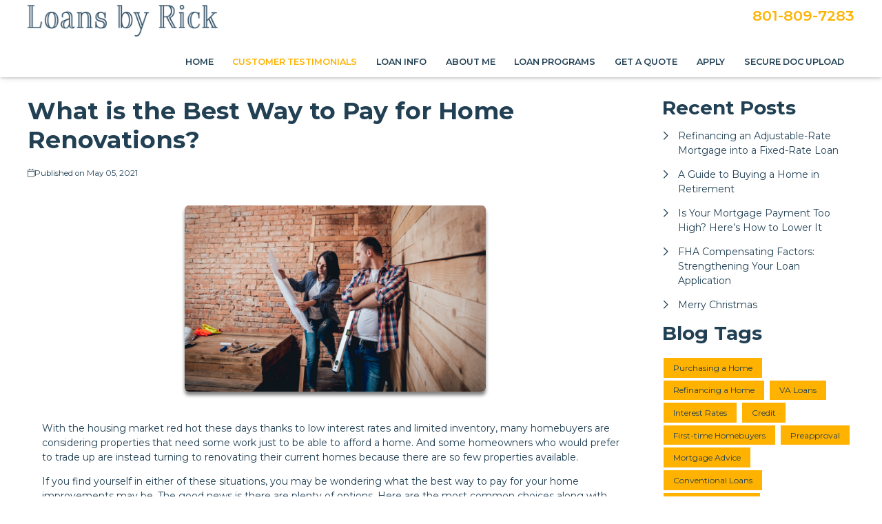

--- FILE ---
content_type: text/plain
request_url: https://www.google-analytics.com/j/collect?v=1&_v=j102&a=534731662&t=pageview&_s=1&dl=https%3A%2F%2Fwww.loansbyrick.com%2Fblog%2F45216%2Fwhat-is-the-best-way-to-pay-for-home-renovations&ul=en-us%40posix&dt=The%20Best%20Way%20to%20Pay%20for%20Home%20Renovations&sr=1280x720&vp=1280x720&_u=IEBAAAABAAAAACAAI~&jid=498485967&gjid=666320203&cid=898118065.1769088686&tid=UA-48626987-1&_gid=1829878294.1769088686&_r=1&_slc=1&z=1021918846
body_size: -451
content:
2,cG-S9NZK6CX9K